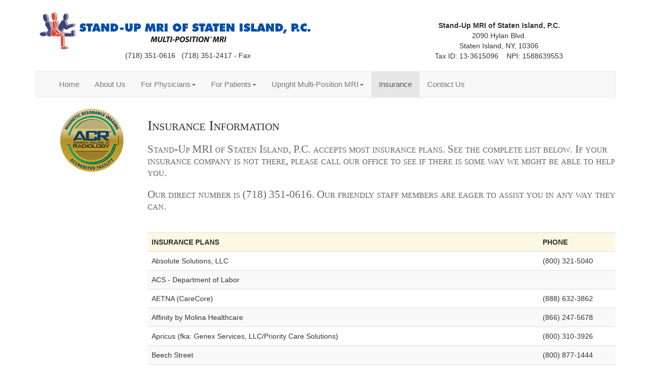

--- FILE ---
content_type: text/html; charset=UTF-8
request_url: https://www.hmca.com/StandUpMRIofStatenIsland.com/insurance.php
body_size: 17561
content:


<!doctype html>
<html lang="en">
  <head>
    <!-- Required meta tags -->
    <meta charset="utf-8">
    <meta name="viewport" content="width=device-width, initial-scale=1, shrink-to-fit=no">
	<title>Insurance Information</title>
	<!-- Bootstrap CSS -->
	<link rel="stylesheet" href="https://maxcdn.bootstrapcdn.com/bootstrap/3.4.0/css/bootstrap.min.css">
	<link rel="stylesheet" type="text/css" href="css/custom.css">
	<link href="css/style.css" rel="stylesheet">

<!-- include jQuery library -->
<script src="https://ajax.googleapis.com/ajax/libs/jquery/3.4.1/jquery.min.js"></script>
<script src="https://maxcdn.bootstrapcdn.com/bootstrap/3.4.0/js/bootstrap.min.js"></script>

<!-- Google tag (gtag.js) Staten Island -->
<script async src="https://www.googletagmanager.com/gtag/js?id=G-H2M462NLFQ"></script>
<script>
  window.dataLayer = window.dataLayer || [];
  function gtag(){dataLayer.push(arguments);}
  gtag('js', new Date());

  gtag('config', 'G-H2M462NLFQ');
</script>
	 
                        <!-- Menu Drop-down Delay Script -->
<script>
 jQuery(function($) {
$('.navbar .dropdown').hover(function() {
$(this).find('.dropdown-menu').first().stop(true, true).delay(250).slideDown();

}, function() {
$(this).find('.dropdown-menu').first().stop(true, true).delay(100).slideUp();

});

$('.navbar .dropdown > a').click(function(){
location.href = this.href;
});

});
</script>	 

<style>
.h1, h1 {
    font-family:Georgia,serif;
	font-variant: small-caps;
	font-size: 2.0em!important;
	}
.h2, h2 {
    font-family:Georgia,serif;
	font-variant: small-caps;
	font-size: 1.5em!important;
	color: #666666;
 	}
.h3, h3 {
	font-family:Georgia,serif;
	font-variant: small-caps;
    font-size: 1.30em!important;
	color: #666666;
	}
#rightcol {
	margin-top:48px;
	}	   
.borderblack {
	border:solid 1px black;
	} 
.borderblue {
	border:solid 1px lightblue;	
  	}
.bordergold {
	border:solid 1px #ffcc40;	
  	}	
.more {
	list-style-type: none;
	}
.button {
  	position: relative;
	top: 6px;
  	background-color: red;
  	border: none;
  	box-shadow: 3px 3px 3px #333;
  	color: #fff;
  	padding: 8px;
  	text-shadow: 1px 1px 0px #777;
  	text-align: center;
	}		
.tabtop {
	text-align:center;
	border: solid 1px black;
	padding:20px;
	background-color:#cfcaca;
	border-radius: 8px;
	}
.borderin {
	border:2px solid transparent;
    outline: 2px solid #e5e3e3;
	outline-offset: -6px;
	min-height: 450px;	
 	}
.subhead {
	margin-top:-20px;
	margin-bottom:4px;
	} 
hr {
	 border: 1px solid #e8e6e6;
	 margin-top: 0px;
	 }				
.float-right {
    float: right !important;
	}
.subtext {
	font-size: .9em;
	}					
 </style>
 
  </head>
  <body>
	<div class="container">
	<div class="row">                                                    <!-- logo -->
	<div class="col-md-7 text-center"><a href="index.php"><img src="images/logo.png" alt="Logo-Stand-Up MRI of Staten Island" class="img-responsive" style="margin-top:10px;"></a><br>
		<div class="col-md-11 text-center" style="margin-top:-20px;margin-bottom:10px;">(718) 351-0616&nbsp;&nbsp;&nbsp;(718) 351-2417 - Fax</div> 
		</div>
		                                                         <!-- Address from database -->                   
		<div class="col-md-5 text-center">                                          
		 <br><br>
		<b>Stand-Up MRI of Staten Island, P.C.</b><br>  
		2090 Hylan Blvd.<br>
		Staten Island, 
		NY, 
		10306<br> 
		Tax ID: 13-3615096&nbsp;&nbsp;&nbsp;&nbsp;NPI: 1588639553 
		<br><br>
		</div>
		</div>
 
	                                                              <!-- Start Main Menu -->
	<div class="row">
		<div class="col-md-12"> 
		 <!-- Start Nabbar Navigation -->	
	<div id="custom-bootstrap-menu" class="navbar navbar-default" role="navigation">
    <div class="container">
        <div class="navbar-header"><a class="navbar-brand" href="#"></a>
            <button type="button" class="navbar-toggle" data-toggle="collapse" data-target=".navbar-menubuilder"><span class="sr-only">Toggle navigation</span><span class="icon-bar"></span><span class="icon-bar"></span><span class="icon-bar"></span>
            </button>
        </div>
        
      <div class="collapse navbar-collapse navbar-menubuilder"> 
        <ul class="nav navbar-nav">
          <li><a href="index.php">Home</a> </li>
          <li><a href="about.php">About Us</a> </li>
		  <li class="dropdown"><a class="dropdown-toggle" data-toggle="dropdown" href="physicians.php">For Physicians<span class="caret"></span></a> 
            <ul class="dropdown-menu">
              <li><a href="physicians.php">For Physicians</a></li>
              <li class="nav-divider"></li>
			  <li><a href="portal.php">Web Portal Access</a></li>
              <li class="nav-divider"></li>
              <li><a href="case-studies-md.php">MRI Case Studies / Archives</a></li>
              <li class="nav-divider"></li>
			   <li><a href="radiologists.php">Our Radiologists</a></li>
              <li class="nav-divider"></li>
              <li><a href="research.php">Peer-Reviewed Publications</a></li>
              <li class="nav-divider"></li>
              <li><a href="musculoskeletal-imaging.php">Musculoskeletal Imaging</a></li>
			  <li class="nav-divider"></li>
			  <li><a href="high-resolution-neuroimaging.php">High-Res. Neuroimaging</a></li>
			  <li class="nav-divider"></li>
			  <li><a href="spine-imaging.php">Spine Imaging</a></li>
            </ul>
          </li>
          <li class="dropdown"><a class="dropdown-toggle" data-toggle="dropdown" href="patients.php">For Patients<span class="caret"></span></a> 
            <ul class="dropdown-menu">
              <li><a href="patients.php">MRI Exam Prep</a></li>
              <li class="nav-divider"></li>
              <li><a href="mri-faqs.php">MRI FAQ's</a></li>
              <li class="nav-divider"></li>
              <li><a href="survey.php">Patient Survey</a></li>
              <li class="nav-divider"></li>
			  <li><a href="case-studies-patients.php">MRI Case Studies / Archives</a></li>
			  <li class="nav-divider"></li>
			  <li><a href="radiologists-patients.php">Our Radiologists</a></li>
            </ul>
			<li class="dropdown"><a class="dropdown-toggle" data-toggle="dropdown" href="uprightmri.php">Upright Multi-Position MRI<span class="caret"></span></a> 
            <ul class="dropdown-menu">
              <li><a href="uprightmri.php">Multi-Position MRI</a></li>
              <li class="nav-divider"></li>
              <li><a href="upright-difference.php">Upright Difference</a></li>
              <li class="nav-divider"></li>
              <li><a href="diagnostic-advantage.php">Diagnostic Advantage</a></li>
              <li class="nav-divider"></li>
              <li><a href="specifications.php">Specifications</a></li>
              <li class="nav-divider"></li>
            </ul>
         	<li class="active"><a href="insurance.php">Insurance</a> </li>
			<li><a href="contact.php">Contact Us</a> </li>
           </ul>
		   </div>
		  		</div>
		  			</div>
						</div>
							</div>
	                                      
	                                                            <!--Left Side  -->
	<div class="row">                                   
		<div class="col-md-12">
		<div class="container"> 
			<div class="container-fluid">
				<div class="row">
				<div class="col-md-2">
				 <p class="text-center"><img src="images/acr-logo.gif" alt="ACR accredeted"></p>
				</div>  
					                     
			                                                          
			<div class="col-md-10">
			<h1>Insurance Information</h1>
      		<h2>Stand-Up MRI of Staten Island, P.C. accepts most insurance plans. See the complete list below. If your insurance company is not there, please call our office to see if 
        	there is some way we might be able to help you. </h2>
      		<h2>Our direct number is (718) 351-0616. Our friendly staff members are eager to assist you in any way they can. </h2>
      		<p>&nbsp;</p>
      		<div class="table-responsive-sm">
    <table class="table table-responsive table-striped table-hover"><tr class="warning"><th>INSURANCE PLANS</th><th>PHONE</th></tr><tr><td>Absolute Solutions, LLC</td><td>(800) 321-5040</td></tr><tr><td>ACS - Department of Labor</td><td></td></tr><tr><td>AETNA (CareCore)</td><td>(888) 632-3862</td></tr><tr><td>Affinity by Molina Healthcare</td><td>(866) 247-5678</td></tr><tr><td>Apricus (fka: Genex Services, LLC/Priority Care Solutions)</td><td>(800) 310-3926  </td></tr><tr><td>Beech Street </td><td>(800) 877-1444 </td></tr><tr><td>Care-to-Care</td><td>(800) 610-6114</td></tr><tr><td>CareIQ (Corvel Corporation) </td><td>(954) 441-7600</td></tr><tr><td>CareWorks (fka FAST 360; fka ADIN)</td><td></td></tr><tr><td>Carisk Imaging (DTN), (fka Atlantic Imaging)</td><td></td></tr><tr><td>CIGNA Healthcare of NY, Inc.(HMO) </td><td>(800) 244-6224</td></tr><tr><td>Coast2Coast Diagnostics (formally West Coast NeuroDiag)</td><td>(800) 730-9263 </td></tr><tr><td>CorVel Corporation (CareIQ)</td><td>(631) 357-8180</td></tr><tr><td>Cypress Care, Inc. </td><td>(800) 419-7193</td></tr><tr><td>Elderplan, Inc. </td><td>(718) 921-8418</td></tr><tr><td>Empire BC/BS of New York (CHP,FHP)*</td><td>(800) 992-2583</td></tr><tr><td>FDNY </td><td>(718) 999-0456 </td></tr><tr><td>Fidelis Care New York </td><td>(888) 343-3547</td></tr><tr><td>First Health (formerly Affordable/Healthcare) </td><td>(630) 737-7900</td></tr><tr><td>Galaxy Health Network </td><td>(800) 975-3322</td></tr><tr><td>GHI / Emblem Health / PPO </td><td>(866) 447-9717</td></tr><tr><td>GHI / HMO (CHP, FHP)*</td><td>(212) 501-4444</td></tr><tr><td>HealthCare Partners </td><td>(516) 214-8970 </td></tr><tr><td>HealthNet Federal Services - Tricare Prime </td><td>(800) 450-8753</td></tr><tr><td>HIP (eviCore)</td><td>(866) 417-2345</td></tr><tr><td>HIP QLIMG - now AdvantageCare Physicians </td><td>(800) 447-8255</td></tr><tr><td>Homelink Diagnostic Imaging (DTN)</td><td></td></tr><tr><td>Humana Health Company of New York</td><td></td></tr><tr><td>Island Group Administration, Inc. (IGA)</td><td></td></tr><tr><td>JAG Source IPA (DTN)</td><td>(518) 444-3030</td></tr><tr><td>LaMorte Burns</td><td>(856) 482-7101</td></tr><tr><td>Local 1199 National Benefit Fund (formerly Medfocus, One Call Medical) </td><td>(800) 398-8999</td></tr><tr><td>Magnacare (Brighton Health Plan Solutions)</td><td>(800) 235-7330</td></tr><tr><td>Magnetic Imaging Services (MIS) </td><td>(800) 894-4674</td></tr><tr><td>MedFocus Radiology Network (DTN) - Commercial and Workers&#039; Comp (One Call Medical)</td><td>(800) 398-8999</td></tr><tr><td>Medicaid (NYS) </td><td>(800) 997-1111</td></tr><tr><td>Medicare-National Government Services</td><td>(877) 869-6504</td></tr><tr><td>MedSolutions, Inc </td><td>(888) 693-3211</td></tr><tr><td>MSAA MRI Institute </td><td>(800) 532-7667</td></tr><tr><td>MTI America (Medcomp)</td><td>(800) 553-2155</td></tr><tr><td>Multiplan / PHCS </td><td>(800) 546-3887</td></tr><tr><td>National Health Plan Corp. </td><td>(212) 279-3232</td></tr><tr><td>Navigere (fka Spreemo, One Call Medical) </td><td></td></tr><tr><td>One Health Plan (GreatWest) </td><td>(800) 663-8081</td></tr><tr><td>OneCall Medical (OCM)</td><td>(800) 872-2875</td></tr><tr><td>Orchid Medical (Sedgwick)</td><td>(866) 888-6724</td></tr><tr><td>Oscar Insurance Corp.</td><td></td></tr><tr><td>Oxford Health Plans(eviCore)</td><td></td></tr><tr><td>Premier Comp Solutions, LLC</td><td></td></tr><tr><td>Railroad Medicare (Palmetto GBA)</td><td>(877) 288-7600</td></tr><tr><td>Select MRI (now NextImage Medical)</td><td>(866) 747-2261</td></tr><tr><td>Streamline Imaging, LLC (DTN)</td><td>(855) 877-9292</td></tr><tr><td>Suffolk Health Plan - now Neighborhood Health Providers</td><td> (800) 765-3805</td></tr><tr><td>Three Rivers Provider Network </td><td>(800) 966-8776</td></tr><tr><td>United Healthcare</td><td>(877) 842-3210</td></tr><tr><td>UnitedHealthcare - Empire Plan (NYS Gov&#039;t. Employees) </td><td>(877) 769-7447 </td></tr><tr><td>US Imaging Network, LLC.</td><td>(877) 874-6385 </td></tr><tr><td>Veterans Choice program (VCP)</td><td>(866) 606-8198</td></tr><tr><td>Visiting Nurse Services of NY Hospice </td><td>(212) 609-1918 </td></tr><tr><td>Workers&#039; Compensation </td><td>Call Carrier</td></tr><tr><td>World Trade Center Program</td><td></td></tr></table>      <p><b>* CHP = Child Health Plus; FHP = Family Health Plus</b></p>
      <b> </b> 
      <p style="margin-bottom: 0">&nbsp;</p>
    </div></div></div>
    <div style="clear: both;"> </div>
			
			</div>	
				</div>
    				</div>
      					</div>
	  					 
		                                                  
	                                                                  <!-- Start Footer Code -->  
	    <div><div><div><br></div>                                        
 		
		<div class="page-footer font-small blue pt-4" style="background:#eceff1;outline: 2px solid #e5e3e3;outline-offset:8px;">

  		<!-- Footer Links -->
  		<div class="container-fluid text-left text-md-left">

    	<!-- Grid row -->
    	<div class="row">

      	<!-- Grid column -->
      	<div class="col-md-2 mt-md-0 mt-3">

        <!-- Content -->
        
      	<h5 class="text-uppercase" style="margin-top:28px;color:black;"> 
		<b>Stand-Up MRI of Staten Island</b></h5>
      	<p style="color:black;">2090 Hylan Blvd.<br>  
      	Staten Island, NY, 10306<br>  
		(718) 351-0616<br>  
		(718) 351-2417 - Fax<br>  
		</p>
      	</div>
      	<!-- Grid column -->

      	<hr class="clearfix w-100 d-md-none pb-3">
	  
	  	<!-- Grid column -->
      	<div class="col-md-1 mb-md-0 mb-3">
        <!-- Links -->
      	<ul class="list-unstyled">
        <li style="margin-left: -10px;"><a href="index.php"><b>Home</b></a> </li>
      </ul>
      </div>
      <!-- Grid column -->
	  
	  	<!-- Grid column -->
      	<div class="col-md-1 mb-md-0 mb-3">
        <!-- Links -->
      	<ul class="list-unstyled">
        <li style="margin-left: -10px;"><a href="about.php"><b>About Us</b></a> </li>
      </ul>
      </div>
      <!-- Grid column -->

      <!-- Grid column -->
      <div class="col-md-2 mb-md-0 mb-3">
        <!-- Links -->
	      <ul class="list-unstyled">
            <li style="margin-left: -10px;"><a href="physicians.php"><b>For Physicians</b></a></li>
            <li class="indent" style="margin-left: -10px;"><a href="portal.php">Web Portal Access</a></li>
            <li class="indent" style="margin-left: -10px;"><a href="case-studies-md.php">MRI Case Studies</a></li>
			<li class="indent" style="margin-left: -10px;"><a href="radiologists.php">Our Radiologists</a></li>
            <li class="indent" style="margin-left: -10px;"><a href="musculoskeletal-imaging.php">Musculoskeletal Imaging</a></li>
            <li class="indent" style="margin-left: -10px;"><a href="high-resolution-neuroimaging.php">High-Res. Neuroimaging</a></li>
			<li class="indent" style="margin-left: -10px;"><a href="spine-imaging.php">Spine Imaging</a></li>
          </ul>
      </div>
      <!-- Grid column -->

      <!-- Grid column -->
      <div class="col-md-2 mb-md-0 mb-3">
        <!-- Links -->
      <ul class="list-unstyled">
        <li style="margin-left: -10px;"><a href="patients.php"><b>For Patients</b></a></li>
        <li class="indent" style="margin-left: -10px;"><a href="patients.php">MRI Exam Prep</a></li>
		<li class="indent" style="margin-left: -10px;"><a href="mri-faqs.php">MRI FAQ's</a></li>
		<li class="indent" style="margin-left: -10px;"><a href="survey.php">Patient Survey</a></li>
		<li class="indent" style="margin-left: -10px;"><a href="case-studies-patients.php">MRI Case Studies</a></li>
		<li class="indent" style="margin-left: -10px;"><a href="radiologists-patients.php">Our Radiologists</a></li>
      </ul>
      </div>
      <!-- Grid column -->
	  
	  
	  <!-- Grid column -->
      <div class="col-md-2 mb-md-0 mb-3">
        <!-- Links -->
      <ul class="list-unstyled">
            <li style="margin-left: -10px;"><a href="uprightmri.php"><b>Upright MRI</b></a></li>
			<li style="margin-left: -10px;"><a href="upright-difference.php">Upright Difference</a></li>
			<li style="margin-left: -10px;"><a href="diagnostic-advantage.php">Diagnostic Advantage</a></li>
			<li style="margin-left: -10px;"><a href="specifications.php">Specifications</a></li>	
      </ul>
      </div>
      <!-- Grid column -->
	  
	  <!-- Grid column -->
      <div class="col-md-1 mb-md-0 mb-3">
        <!-- Links -->
      <ul class="list-unstyled">
        <li style="margin-left: -10px;"><a href="insurance.php"><b>Insurance</b></a> </li>
      </ul>
      </div>
      <!-- Grid column -->
	  
	  <!-- Grid column -->
      <div class="col-md-1 mb-md-0 mb-3">
        <!-- Links -->
      <ul class="list-unstyled">
        <li style="margin-left: -10px;"><a href="contact.php"><b>Contact</b></a></li>
      </ul>
      </div>
      <!-- Grid column -->
         
	</div>
    <!-- Grid row -->
	                                                           		<!-- Copyright PHP snippet -->
	<div class="text-center" style="color:black;"><a href="privacy-policy.php">Privacy Policy</a><br>Copyright &copy; 2025 - All Rights Reserved<br>
        <a href="tou.php">Terms of Use</a></div>
  	</div>
  		</div>
			</div></div></div>
                                                        			<!-- End Footer -->
																
		

--- FILE ---
content_type: text/css
request_url: https://www.hmca.com/StandUpMRIofStatenIsland.com/css/custom.css
body_size: 47
content:
#custom-bootstrap-menu {
	font-size: 1.1em;
	}


--- FILE ---
content_type: text/css
request_url: https://www.hmca.com/StandUpMRIofStatenIsland.com/css/style.css
body_size: 2538
content:
.h1, h1 {
    font-family:Georgia,serif;
	font-variant: small-caps;
	font-size: 2.0em!important;
	}
.h2, h2 {
    font-family:Georgia,serif;
	font-variant: small-caps;
	font-size: 1.5em!important;
	color: #666666;
 	}
.h3, h3 {
	font-family:Georgia,serif;
	font-variant: small-caps;
    font-size: 1.30em!important;
	color: #666666;
	}
h3 {
	font-family:Georgia,serif;
	font-variant: small-caps;
    font-size: 1.30em!important;
	color: #666666;
	}
#rightcol {
	margin-top:48px;
	}		
.tab-content h3 {
	font-family:Georgia,serif;
	font-variant: small-caps;
    font-size: 1.30em!important;
	color: #3e3838;
	}	
.tab-content h4 {
	font-family:Georgia,serif;
    font-size: 1.30em!important;
	color: #3e3838;
	}	 	
.floatright {
	float: right;
	}
#dropshadow {
	height: 10px;
	background: url('../images/footer_grad2.jpg') repeat-x;
	}
.verticalcenter {
    display: table-cell;
    height: 100px;
    vertical-align: middle;
	}	
	
ul.nav-tabs {
	background: #EEEEEE;
	border: 1px solid #CCCCCC; 
	border-radius: 4px;
	padding: 2px; 
	}
ul.nav-tabs li a:hover {
	background: #C7B773 !important;/* tabber-hover background color */
	}
ul.nav-tabs li{
 	border: 1px solid #CCCCCC;
	border-bottom: 0;
	border-radius: 4px;
	}
ul.navbar-nav li a:hover {
	background: #C7B773 !important;/* Main Menu navbar nav hover background color */
	}		
/* Side Navagation */
#sidenav{
	list-style: none;
	}
.sidenav-divider {
	border-bottom: dashed 1px #C7B773;
	width:65%;
	}
#sidenav .active{
 	color: #C7B773 !important;
	font-weight: bold;
	text-transform: uppercase;
	font-style: italic;
	}
#sidenav li {
   margin:0 0 6px 0;
   }
/* End Side Navagation */


.floatright {
	float: right;
	}
.job {
	background-color:#f0f0f0;
	padding:12px;
	border-radius:8px;
	margin-bottom: 24px;
	}
	
.copyright {
	margin-top:24px;
	color: #2b2b2a
	}
	
				
.footer {
	background:#F0F5FB;
	border-bottom:1px solid #CCCCCC; 
	}
.breadcrumb-item + .breadcrumb-item::before {
    content: ">";
	}
#search {
	float:right;
	margin-top:10px;
	}
/* Start Specifications Table */
													  
.specstable {
	border-collapse:separate;
	border-spacing:7px 3px;
	}
		
.tblbkgrd-yellow {
	background-color: #FFFFCC;
	font-family: Arial, Helvetica, sans-serif;
	font-size: 12px;
	margin: 0px;
	padding: 2px 0px 2px 6px;
	}
	
.tblbkgrd-blue {
	background-color: #D9EAF2;
	font-family: Arial, Helvetica, sans-serif;
	font-size: 12px;
	margin: 0px;
	padding: 2px 0px 2px 6px;
	}
											
                                                        /* End Specifications Table */			